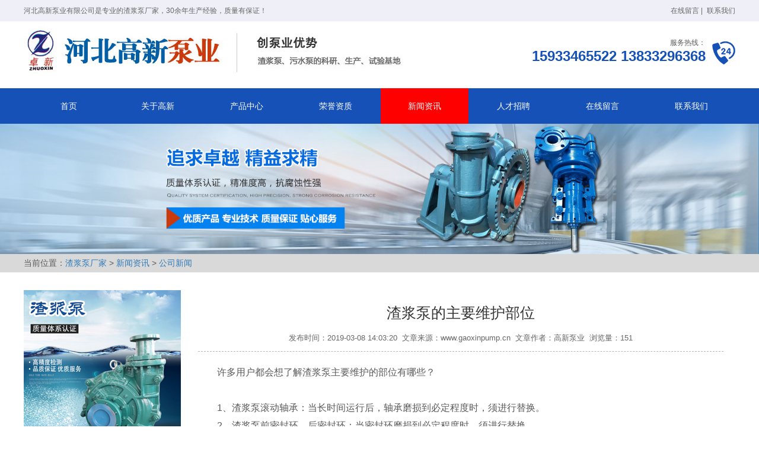

--- FILE ---
content_type: text/html; charset=utf-8
request_url: http://www.gaoxinpump.cn/news_detail-130.html
body_size: 11523
content:
<!doctype html>
<html>
<head>
<meta charset="utf-8">
  <title>渣浆泵,渣浆泵厂家,河北水泵生产厂家_渣浆泵的主要维护部位-公司新闻-河北高新泵业有限公司</title>
      <meta name="keywords" content="渣浆泵,渣浆泵厂家,河北水泵生产厂家" />
      <meta name="description" content="河北高新泵业有限公司是我国机磅电子工业部大型骨干企业，国内渣桨泵、污水泵的科研、生产、试验基地。主要销售河北、保定地区，长期生产制作水泵,渣浆泵,污水泵,多级泵，找水泵厂家公司请与我们联系！" />
<link rel="stylesheet" type="text/css" href="/Application/Home/Public/css/index.css" />
<!--banner-->
<link href="/Application/Home/Public/css/nivo-slider.css" rel="Stylesheet" />
<script src="/Application/Home/Public/js/jquery-1.10.2.min.js" type="text/javascript"></script>
<script src="/Application/Home/Public/js/jquery.nivo.slider.pack.js" type="text/javascript"></script>
<script src="/Application/Home/Public/js/home.min.js" type="text/javascript"></script>
<link href="/Application/Home/Public/css/neiye.css" rel="Stylesheet" />
<!--fang da-->
<link href="/Application/Home/Public/css/bootstrap.min.css" rel="stylesheet">
<link rel="stylesheet" type="text/css" href="/Application/Home/Public/css/zzsc-demo.css">
<link rel="stylesheet" href="/Application/Home/Public/css/baguetteBox.min.css">
<link rel="stylesheet" href="/Application/Home/Public/css/thumbnail-gallery.css">
</head>
<body>
<script>
(function(){
    var bp = document.createElement('script');
    var curProtocol = window.location.protocol.split(':')[0];
    if (curProtocol === 'https'){
   bp.src = 'https://zz.bdstatic.com/linksubmit/push.js';
  }
  else{
  bp.src = 'http://push.zhanzhang.baidu.com/push.js';
  }
    var s = document.getElementsByTagName("script")[0];
    s.parentNode.insertBefore(bp, s);
})();
</script>
<div class="top">
  <div class="topcon">
    <div class="topcon_left">河北高新泵业有限公司是专业的渣浆泵厂家，30余年生产经验，质量有保证！</div>
    <div class="topcon_right"> <a rel="nofollow" href="/message.html">在线留言</a> | <a rel="nofollow" href="/lxwm.html">联系我们</a> </div>
  </div>
</div>
<div class="clear"></div>
<div style="logo">
  <div class="logocon">
    <div class="logocon_left"><a href="/" ><h2>渣浆泵<h2/></a></div>
    <div class="logocon_right"> <span class="youzi">服务热线：</span><br />
      <span class="youzi1">15933465522 13833296368</span> </div>
  </div>
</div>
<div class="clear"></div>
<div class="daohang">
  <div class="daohangcon">
    <ul>
      <li><a rel="nofollow" href="/" target="_self"  >首页</a> </li>
      <li><a rel="nofollow" href="/about.html" target="_self" >关于高新</a></li>
      <li><a href="/product_list.html" target="_self" >产品中心</a></li>
      <li><a rel="nofollow" href="/zzry-3.html" >荣誉资质</a></li>
      <li><a href="/news_list.html" target="_self" class="xuanz">新闻资讯</a></li>
      <li><a rel="nofollow" href="/rczp.html" target="_self" >人才招聘</a></li>
      <li><a rel="nofollow" href="/message.html" target="_self" >在线留言</a></li>
      <li><a rel="nofollow" href="/lxwm.html" target="_self"  >联系我们</a></li>
    </ul>
  </div>
</div>
<div class="clear"></div>
<div class="neiban"> <img src="/Application/Home/Public/images/neiban.jpg" /> </div>
<div class="clear"></div>
<div class="weizhi">
  <div class="weizhicon"> 当前位置：<a href="/">渣浆泵厂家</a> > <a href="/news_list.html">新闻资讯</a> > <a href="/news_list-8.html">公司新闻</a> </div>
</div>
</div>
<div class="clear"></div>
<div class="neiabout">
  <div class="neiaboutcon">
    <div class="nei_left">
      <img src="/Application/Home/Public/images/nei.jpg" />
        <ul>
          <li><a href="/news_list-8.html">公司新闻</a></li><li><a href="/news_list-9.html">行业动态</a></li>        </ul>
    </div>
    <div class="nei_right">
       
      <div class="newslist">
        <div class="newsheader">
          <h1>渣浆泵的主要维护部位</h1>
          <div class="info">发布时间：2019-03-08 14:03:20&nbsp;&nbsp;文章来源：www.gaoxinpump.cn&nbsp;&nbsp;文章作者：高新泵业&nbsp;&nbsp;浏览量：151</div>
        </div>
        <div class="xwnr">
        <p style="text-indent: 2em;">许多用户都会想了解渣浆泵主要维护的部位有哪些？</p><p><br/></p><p style="text-indent: 2em;">1、渣浆泵滚动轴承：当长时间运行后，轴承磨损到必定程度时，须进行替换。</p><p style="text-indent: 2em;">2、渣浆泵前密封环、后密封环：当密封环磨损到必定程度时，须进行替换。</p><p></p><p style="text-indent: 2em;">3、渣浆泵机械密封：机械密封在不漏液的情况下，一般不该拆开查看。若轴承体下端走漏口处产生严峻走漏时，则应对机械密封进行拆检。装拆机械密封时，必须轻取轻放，留意配合面的清洁，维护好静环和动环的镜面，禁止敲击碰撞。因机械密封而产生走漏的原因主要是摩擦副镜面拉毛所至。</p><p><br/></p><p style="text-indent: 2em;">其修正方法：可对摩擦副端面进行研磨使康复镜面。机械密封产品走漏的另一原因是O形圈装置不妥、或许变开老化所至。此刻则需替换O形圈进行重新装配</p><p style="text-indent: 2em;">河北高新泵业有限公司是我国机磅电子工业部大型骨干企业，国内渣桨泵、污水泵的科研、生产、试验基地。主要销售河北、保定地区，长期生产制作水泵,渣浆泵,污水泵,多级泵，找水泵厂家公司请与我们联系！</p>        </div>
        <div class="shangxia">
    <p class="shang">上一条新闻：<a href="/news_detail-524.html" >液下渣浆泵密封系统彻底失效且无法通过小修如何解决</a></p>
        <p class="xia">下一条新闻：<a href="/news_detail-6.html" >自平衡多级泵启动前要不要充水？</a></p>      
      </div>
      <div class="xgtuijian" style="margin-top: 50px;padding-bottom: 50px;">
            <p style="font-size: 24px;padding-bottom: 15px;">相关新闻 / RELATED NEWS</p>
                <div style="display: inline-block;width: 100%;border-bottom: 1px #999 dashed;">
                        <div >
                           <a href="/news_detail-524.html" style="line-height: 40px; float:left;">液下渣浆泵密封系统彻底失效且无法通过小修如何解决</a><div style="height: 40px;line-height: 40px;width: 10%; float:right;">2026-01-14</div>
                        </div>
                    </div><div style="display: inline-block;width: 100%;border-bottom: 1px #999 dashed;">
                        <div >
                           <a href="/news_detail-523.html" style="line-height: 40px; float:left;">如何选择合适的润滑剂来维护渣浆泵？</a><div style="height: 40px;line-height: 40px;width: 10%; float:right;">2026-01-13</div>
                        </div>
                    </div><div style="display: inline-block;width: 100%;border-bottom: 1px #999 dashed;">
                        <div >
                           <a href="/news_detail-522.html" style="line-height: 40px; float:left;">渣浆泵的密封泄漏问题原因、处理措施及优化建议</a><div style="height: 40px;line-height: 40px;width: 10%; float:right;">2026-01-12</div>
                        </div>
                    </div><div style="display: inline-block;width: 100%;border-bottom: 1px #999 dashed;">
                        <div >
                           <a href="/news_detail-521.html" style="line-height: 40px; float:left;">判断渣浆泵过流件是否磨损的依据有哪些？  ‌</a><div style="height: 40px;line-height: 40px;width: 10%; float:right;">2026-01-10</div>
                        </div>
                    </div><div style="display: inline-block;width: 100%;border-bottom: 1px #999 dashed;">
                        <div >
                           <a href="/news_detail-520.html" style="line-height: 40px; float:left;">如何处理渣浆泵的密封泄漏问题？</a><div style="height: 40px;line-height: 40px;width: 10%; float:right;">2026-01-09</div>
                        </div>
                    </div><div style="display: inline-block;width: 100%;border-bottom: 1px #999 dashed;">
                        <div >
                           <a href="/news_detail-519.html" style="line-height: 40px; float:left;">渣浆泵的维护保养有哪些常见的误区？</a><div style="height: 40px;line-height: 40px;width: 10%; float:right;">2026-01-07</div>
                        </div>
                    </div>            </div>
    </div>
  </div>
</div>
 <div class="clear"></div>
<div class="kjdh"> <img src="/Application/Home/Public/images/home.png" />
  <ul>
    <li><a  href="/">渣浆泵公司</a></li>
        <li><a rel="nofollow" href="/about.html">关于高新</a></li>
        <li><a href="/product_list.html">产品中心</a></li>
        <li><a rel="nofollow" href="/zzry-3.html">荣誉资质</a></li>
        <li><a href="/news_list.html">新闻资讯</a></li>
        <li><a rel="nofollow" href="/rczp.html">人才招聘</a></li>
        <li><a rel="nofollow" href="/message.html">在线留言</a></li>
        <li><a rel="nofollow" href="/lxwm.html">联系我们</a></li>
  </ul>
</div>
<div class="bottom">
  <div class="bottomcon">
    <div class="bottomcon_left">
      <p style="font-weight:bold; font-size:16px; color:#fff; padding-bottom:15px;">联系我们</p>
      <p>地址：中国·河北·保定市安国市南阳工业区</p>
            <p>电话：15933465522 13833296368</p>
            <p>传真：0312-3568681</p>
            <p>邮箱：2831757911@qq.com</p>
    </div>
    <div class="bottomcon_right">
      <p style="font-weight:bold; font-size:16px; color:#fff; padding-bottom:15px;">产品中心</p>
      <a href="/product_list-10.html" title="渣浆泵">渣浆泵</a><a href="/product_list-19.html" title="污水泵">污水泵</a><a href="/product_list-28.html" title="清水泵">清水泵</a><a href="/product_list-30.html" title="脱硫泵">脱硫泵</a><a href="/product_list-31.html" title="砂砾泵">砂砾泵</a><a href="/product_list-33.html" title="立式管道泵">立式管道泵</a></div>
    <div class="bottomcon_you">
      <p style="font-weight:bold; font-size:16px; color:#fff; padding-bottom:15px;">扫一扫，手机查看</p>
      <img src="/Uploads/img/20180516/5afbd90c89544.png" alt="手机站二维码" /> </div>
  </div>
</div>
<div class="clear"></div>
<div class="dibu" style="margin-top:162px;">
  <p>版权所有：河北高新泵业有限公司&nbsp;&nbsp;&nbsp;<span ><a href="https://beian.miit.gov.cn/#/Integrated/index" rel="nofollow" target="_blank">备案号：冀ICP备18012417号-1</a>&nbsp;&nbsp;&nbsp;技术支持：点搜科技&nbsp;&nbsp;&nbsp;<a href="/sitemap.html">网站地图</a>&nbsp;&nbsp;&nbsp;<a href="/sitemap.xml">XML</a></p>
</div>
<script>
var _hmt = _hmt || [];
(function() {
  var hm = document.createElement("script");
  hm.src = "https://hm.baidu.com/hm.js?26973caa1d65f8129000d8fb69a513dc";
  var s = document.getElementsByTagName("script")[0]; 
  s.parentNode.insertBefore(hm, s);
})();
</script>


</html>

--- FILE ---
content_type: text/css
request_url: http://www.gaoxinpump.cn/Application/Home/Public/css/index.css
body_size: 6871
content:
@charset "utf-8";
/* CSS Document */
*{
	padding:0px;
	margin:0px;
}
ul{ padding:0px; margin:0px;}
li{ list-style:none;}
body{color:#5a5a5a; margin:0; background:#FFF; font-size:14px; font-family:Arial, 'Microsoft YaHei', 黑体, 宋体, sans-serif; }
a{text-decoration:none; color:#5a5a5a;}
.clear{ clear:both;}


.top{ width:100%; background:#efeff8; height:36px;}
.topcon{ width:1200px; margin:0 auto;}
.topcon_left{ float:left; color:#666; font-size:12px; line-height:36px;}
.topcon_right{ float:right; line-height:36px; font-size:12px; color:#666;}
.topcon_right a{ color:#666; padding-left:4px;}

.logo{ width:100%;}
.logocon{ width:1200px; margin:0 auto; height:103px;}
.logocon_left{ float:left; background:url(/Uploads/img/20180419/5ad84215ef556.jpg) no-repeat; width:650px;; height:103px;}
.logocon_left h1{ text-indent:-99em; height:103px;}
 .logocon_left h2{ text-indent:-99em; height:103px;}
.logocon_right{ float:right; padding-top:28px; background:url(../images/telbiao.png) right bottom no-repeat; padding-right:50px;}
.youzi{ text-align:right; float:right; font-size:12px; display:block; }
.youzi1{ text-align:right; float:right; font-size:24px; color:#1651b8; display:block;font-weight:bold;}
.logocon_right img{ width:39px; display:block; float:right; padding-left:20px; position:absolute; margin-right:0;}

.daohang{ width:100%; height:60px; background:#1651b8; }
.daohangcon{ width:1200px; margin:0 auto;}
.daohangcon ul li{ float:left;}
.daohangcon ul li a{ display:block; width:148px; height:100%; line-height:60px; margin-left:2px; color:#fff; text-align:center;}
.daohangcon ul li a:hover{ background:#fe0000;}
.daohangcon ul li a.xuanz{ background:#fe0000;}

.sousuo{ width:1200px; margin:0 auto; background:#fff; position:relative; margin-top:-52px; height:100px; z-index:999;box-shadow: 2px 2px 15px #999;}
.head_search{     position: absolute;
    right: 113px;
    top: 32px;}
.link{ position:absolute; top:36px; left:34px;}
.link a{ padding-right:20px;}
.link span{ font-weight:bold;} 
.sou{    background: #d1241c;
    font-family: SimSun;
    font-weight: normal;
    border: #fff 0px solid;
    float: left;
    height: 30px;
    line-height: 30px;
    cursor: pointer;
    color: #fff;
    font-size: 14px;
    text-align: center; width:89px;}
.product{ width:100%; background:#f5f5f5; overflow:hidden; margin-top:-51px; padding-bottom:51px;}
.productcon{ width:1200px; margin:0 auto; padding-top:100px;}
.protel{ text-align:center; font-size:30px; color:#000;}	
.protelyin{ text-align:center; font-size:14px; color:#999; padding-top:3px;}	
.xian{ width:27px; border-bottom:3px solid #1651b8; margin:0 auto; margin-top:7px;}
.fenlei{ width:1002px; margin:0 auto; margin-top:25px;    
    overflow: hidden;}
.fenlei ul li{ float:left;}
.fenlei ul li a{ display:block; width:156px; height:60px; line-height:60px; text-align:center;background:#fff; margin-right:11px; }	
.fenlei ul li a.xuanzhong{ background:#1651b8; color:#fff;}	
.fenlei ul li a:hover{background:#1651b8; color:#fff;}	
 
.proname{ width:100%; margin:0 auto; margin-top:8px;}
.proname ul li{ float:left; width:25%; text-align:center; margin:0 auto;}
	
.about{ width:100%; overflow:hidden; padding-bottom:59px;   }	
.aboutcon{ width:1200px; margin:0 auto;}
.aboutel{ width:1131px; height:108px; margin:0 auto; background:url(../images/about.png) no-repeat;}
.groupname{ display:block; text-align:center; color:#fff; padding-top:14px; font-size:24px;letter-spacing:1px;}	
.groupname1{ display:block; text-align:center;color:#999; padding-top:18px; font-size:14px; letter-spacing:1px; }	
.about_left{ float:left; width:550px; padding-top:45px;}
.about_right{ float:right; width:600px; padding-top:20px;}
.about_left img{ width:100%;}
.gsname{ font-size:26px; font-weight:bold; color:#1651b8; padding-top:30px; line-height:32px;}
.yinwen{ font-size:20px; color:#999; display:block; padding-top:5px; font-family:"长城粗行楷体"; padding-bottom:10px;}
.about_right p{ line-height:27px; text-indent:2em;}	
.more{ display:block; width:140px; height:40px; line-height:40px; text-align:center; background:#1651b8; color:#fff; margin-top:15px; border-radius:6px; float:right;}
.more:hover{ background:#999; color:#000;}

.honor{ width:100%; overflow:hidden; padding-bottom:92px; background:url(../images/bg.jpg) center center no-repeat;}
.honorcon{ width:1200px; margin:0 auto; padding-top:59px;}
	
.news{ width:100%; overflow:hidden; padding-bottom:60px; background:#f5f5f5;}
.newscon{ width:1200px; margin:0 auto; padding-top:35px;}
.newscon_left{ float:left; width:570px;}
.newscon_right{ float:right; width:570px;}
.newsbiaoti{ border-bottom:1px solid #999; padding-bottom:41px; }
.newsbiaoti h3{ font-size:22px;  width:93px; display:block; float:left; color:#000; border-bottom:2px solid #1651b8; padding-bottom:10px;}
.newsbiaoti span{ display:block; float:right; font-size:14px; padding-top:14px;}	
.zuoimg{ float:left; padding-top:20px;}
.zuoimg img{ width:170px;}
.youzi2{ float:left; width:400px; padding-top:20px; padding-left:20px;}
.youzi2 a{ font-size:16px; display:block;}
.youzi2 a:hover{ color:#1651b8;}
.youzi2 span{ font-size:14px; color:#999; line-height:30px;}	
.youzi2 p{ line-height:22px; font-size:13px; }	
	
.newsmore{ margin-top:20px; width:100%;}
.newsmore ul li{ border-bottom:1px dashed #999; line-height:37px;}
.newsmore ul li a:hover{ color:#1651b8;}
.newsmore ul li span{ float:right;}

.kjdh{ width:1200px; z-index:999; position:relative; margin:0 auto;  border-top:3px solid #d1241d; height:60px; background:#fff; padding-left:36px;}
.kjdh ul{ float:left; padding-left:3px;}
.kjdh ul li{ float:left;}
.kjdh ul li a{ display:block; width:140px; line-height:60px;   color:#000;}
.bottom{ width:100%; background:#003366;  overflow:hidden; position:absolute; margin-top:-30px;  color:#999; font-size:12px; padding-bottom:15px;}
.kjdh ul li a:hover{ color:#00295f;}
.bottomcon{ width:1200px; margin:0 auto; padding-top:60px;}
.kjdh img{ width:41px; display:block; float:left; padding-right:10px; padding-top:14px;}
.bottomcon_left{ float:left; width:400px; border-right:2px solid #225174;}
.bottomcon_left p{ line-height:22px;}
.bottomcon_right{ float:left; padding-left:30px;width:449px; border-right:2px solid #225174;}
.bottomcon_right a{color:#fff; padding-right:27px;    padding-bottom: 26px;
    float: left;}
.bottomcon_you{float:left; padding-left:30px; width:350px; }
.bottomcon_you img{     width: 133px;
    display: block;
    padding-left: 37px;}
.dibu{ width: 100%;
    background: #003366;
    height: 35px;
    border-top: 1px solid #225174;
    position: relative;
    margin-top: 173px;}
.dibu p{ text-align:center; line-height:35px; color:#ebebeb; font-size:12px;}
.dibu a{ color:#fff;}


	
	
	

--- FILE ---
content_type: text/css
request_url: http://www.gaoxinpump.cn/Application/Home/Public/css/neiye.css
body_size: 3954
content:
@charset "utf-8";
/* CSS Document */
.neiabout{ width:100%;}
.neiaboutcon{ width:1200px; margin:0 auto; overflow:hidden; padding-top:30px; padding-bottom:30px;}
.neiban{ width:100%;}
.neiban img{ width:100%;}
.weizhi{ width:100%; height:31px; line-height:31px; background:#d9d9d9; }
.weizhicon{ width:1200px; margin:0 auto;}
.nei_left{ float:left; width:265px;}
.nei_right{ float:right; width:926px;}
.nei_left ul{ margin-top:10px; overflow:hidden; margin-bottom:20px;}
.nei_left ul li{ background:#1651b8; padding-left:10px; padding-right:10px;}
.nei_left ul li a{ display:block; text-align:center; height:51px; line-height:51px; color:#fff; border-bottom:1px solid #568ff3;}
.nei_left ul li:hover{ background:#d1241d;}
 
 
.xian1{  height:1px; border-top:1px solid #e4dfdf; margin-top:15px; margin-left:28px;}
.gsjianjie{ margin-top:20px; overflow:hidden; padding-bottom:25px; margin-left:37px;}
.gsjianjie p{ text-indent:2em; line-height:27px;}

/*分页*/
.fenye{text-align: center;  font-family:"微软雅黑"; font-size:14px; padding-bottom:30px; margin-top:10px; }
.fenye a{ font-size:14px;display:inline-block;background-color:#efefef;padding:5px 10px;border-radius:2px; color:#333;     margin-right: 3px;}
.fenye a.active{ background:none;font-weight:bold;color:#000;}
.fenye a:hover{font-weight:bold;color:#000; font-size:15px;}

.newslist {
	padding-left:20px;
	padding-right:20px;
	margin-bottom:26px;
}
.newslist ul li {
	padding-bottom:30px;
	padding-top:30px;
	border-bottom: 1px dotted #999999;
}
.time {
	background: #666;
	float:left;
	width: 70px;
	text-align: center;
	height: 70px;
}
.con {
	margin-left:89px;
}
.con .newstitle {
	color: #333;
	font-size: 16px;
	line-height: 18px;
	text-align: left;
	text-indent:0;
}
.con .newstitle a {
	color:#1161ba;
	font-weight:bold;
}
.con .newsneirong {
	display: inline-block;
	font-family: Microsoft YaHei;
	font-size: 14px;
	padding-top: 12px;
	color: #999999;
	font-weight: normal;
	text-decoration: none;
	line-height: 140%;
	text-indent:0;
}
.newsheader {
	padding-bottom: 13px;
	margin-top: 22px;
	border-bottom: 1px dashed #b7b6b6;
	margin-bottom: 20px;
}
.newsheader h3 {
	display: block;
	text-align: center;
	color: #333;
	font: 25px "Microsoft Yahei";
}
.newsheader h1 {
	display: block;
	text-align: center;
	color: #333;
	font: 25px "Microsoft Yahei";
}
.newsheader .info {
	display: block;
	margin-top: 14px;
	font-size: 13px;
	color: #666;
	text-align: center;
}
.xinwenneir {
	width:900px;
}
.xwnr p{line-height:30px; font-size:16px;}
.shangxia{ width:100%; margin-top:20px;}
.shang{ float:left;}
.xia{ float:right;}
.shangxia a{ color:#333;}
.shangxia a:hover{ color:#d1241d;}
.join{ padding-left:30px; padding-top:20px;}

/*message*/
.gbook-con{ padding:0 0 0 10px;font-family:"微软雅黑"; width:732px; margin:0 auto; margin-top:30px; margin-bottom:33px;  }
.gbook-con p{text-align:left;text-indent:2em;}
.faqline{ line-height:2em; height:35px; text-align:left;margin-top:27px;}
.faqline .faqtit1{  width:81px; display:block; float:left; clear:both;font-size:15px;font:"微软雅黑";color:#4e4c4c; }
.Content{ line-height:2em; height:102px; text-align:left;margin-top:10px;}
.Content  .faqtit{ width:70px; display:block; float:left; clear:both; text-align:right;font-size:12px;}
.Content textarea {height:100px;}
.tijiaobt{margin-left:200px;width:144px;height:47px;background: #c22c2c;border:none;font-family:microsoft yahei;color:#fff;}
.tijiaobt:hover{ cursor:pointer; background-color:#900;}

.you_lianxi{    color: #333; 
    border: 1px #333 dotted;
    width: 833px;
    height: 135px;
    margin: 0 auto;
    margin-top: 68px; padding-top:18px; padding-left:30px;
}
.you_lianxi p{ line-height:28px; font-size:15px;}
.you_lianxi img{ width:20px; height:auto; display:inline; vertical-align:middle; padding-right:5px;}












--- FILE ---
content_type: text/css
request_url: http://www.gaoxinpump.cn/Application/Home/Public/css/baguetteBox.min.css
body_size: 4148
content:
/*!
 * baguetteBox.js
 * @author  feimosi
 * @version 1.8.2
 * @url https://github.com/feimosi/baguetteBox.js
 */#baguetteBox-overlay {
	display:none;
	opacity:0;
	position:fixed;
	overflow:hidden;
	top:0;
	left:0;
	width:100%;
	height:100%;
	z-index:1000000;
	background-color:#222;
	background-color:rgba(0, 0, 0, .8);
-webkit-transition:opacity .5s ease;
transition:opacity .5s ease
}
#baguetteBox-overlay.visible {
	opacity:1
}
#baguetteBox-overlay .full-image {
	display:inline-block;
	position:relative;
	width:100%;
	height:100%;
	text-align:center
}
#baguetteBox-overlay .full-image figure {
	display:inline;
	margin:0;
	height:100%
}
#baguetteBox-overlay .full-image img {
	display:inline-block;
	width:auto;
	height:auto;
	max-height:100%;
	max-width:100%;
	vertical-align:middle;
	-moz-box-shadow:0 0 8px rgba(0, 0, 0, .6);
	box-shadow:0 0 8px rgba(0, 0, 0, .6)
}
#baguetteBox-overlay .full-image figcaption {
	display:block;
	position:absolute;
	bottom:0;
	width:100%;
	text-align:center;
	line-height:1.8;
	white-space:normal;
	color:#ccc;
	background-color:#000;
	background-color:rgba(0, 0, 0, .6);
	font-family:sans-serif
}
#baguetteBox-overlay .full-image:before {
	content:"";
	display:inline-block;
	height:50%;
	width:1px;
	margin-right:-1px
}
#baguetteBox-slider {
	position:absolute;
	left:0;
	top:0;
	height:100%;
	width:100%;
	white-space:nowrap;
-webkit-transition:left .4s ease, -webkit-transform .4s ease;
transition:left .4s ease, -webkit-transform .4s ease;
transition:left .4s ease, transform .4s ease;
transition:left .4s ease, transform .4s ease, -webkit-transform .4s ease, -moz-transform .4s ease
}
#baguetteBox-slider.bounce-from-right {
-webkit-animation:bounceFromRight .4s ease-out;
animation:bounceFromRight .4s ease-out
}
#baguetteBox-slider.bounce-from-left {
-webkit-animation:bounceFromLeft .4s ease-out;
animation:bounceFromLeft .4s ease-out
}
@-webkit-keyframes bounceFromRight {
0%, 100% {
margin-left:0
}
50% {
margin-left:-30px
}
}
@keyframes bounceFromRight {
0%, 100% {
margin-left:0
}
50% {
margin-left:-30px
}
}
@-webkit-keyframes bounceFromLeft {
0%, 100% {
margin-left:0
}
50% {
margin-left:30px
}
}
@keyframes bounceFromLeft {
0%, 100% {
margin-left:0
}
50% {
margin-left:30px
}
}
.baguetteBox-button#next-button, .baguetteBox-button#previous-button {
	top:50%;
	top:calc(50% - 30px);
	width:44px;
	height:60px
}
.baguetteBox-button {
	position:absolute;
	cursor:pointer;
	outline:0;
	padding:0;
	margin:0;
	border:0;
	-moz-border-radius:15%;
	border-radius:15%;
	background-color:#323232;
	background-color:rgba(50, 50, 50, .5);
	color:#ddd;
	font:1.6em sans-serif;
-webkit-transition:background-color .4s ease;
transition:background-color .4s ease
}
.baguetteBox-button:focus, .baguetteBox-button:hover {
	background-color:rgba(50, 50, 50, .9)
}
.baguetteBox-button#next-button {
	right:2%
}
.baguetteBox-button#previous-button {
	left:2%
}
.baguetteBox-button#close-button {
	top:20px;
	right:2%;
	right:calc(2% + 6px);
	width:30px;
	height:30px
}
.baguetteBox-button svg {
	position:absolute;
	left:0;
	top:0
}
.baguetteBox-spinner {
	width:40px;
	height:40px;
	display:inline-block;
	position:absolute;
	top:50%;
	left:50%;
	margin-top:-20px;
	margin-left:-20px
}
.baguetteBox-double-bounce1, .baguetteBox-double-bounce2 {
	width:100%;
	height:100%;
	-moz-border-radius:50%;
	border-radius:50%;
	background-color:#fff;
	opacity:.6;
	position:absolute;
	top:0;
	left:0;
	-webkit-animation:bounce 2s infinite ease-in-out;
	animation:bounce 2s infinite ease-in-out
}
.baguetteBox-double-bounce2 {
	-webkit-animation-delay:-1s;
	animation-delay:-1s
}
@-webkit-keyframes bounce {
0%, 100% {
-webkit-transform:scale(0);
transform:scale(0)
}
50% {
-webkit-transform:scale(1);
transform:scale(1)
}
}
@keyframes bounce {
0%, 100% {
-webkit-transform:scale(0);
-moz-transform:scale(0);
transform:scale(0)
}
50% {
-webkit-transform:scale(1);
-moz-transform:scale(1);
transform:scale(1)
}
}


--- FILE ---
content_type: text/css
request_url: http://www.gaoxinpump.cn/Application/Home/Public/css/thumbnail-gallery.css
body_size: 1072
content:
 
.gallery-container h1 {
    text-align: center;
    margin-top: 70px;
    font-family: 'Droid Sans', sans-serif;
    font-weight: bold;
    color: #58595a;
}

.gallery-container p.page-description {
    text-align: center;
    margin: 30px auto;
    font-size: 18px;
    color: #85878c;
}

.tz-gallery { padding-top:25px;
     
}

.tz-gallery .thumbnail {
    padding: 0;
    margin-bottom: 30px;
    background-color: #fff;
    border-radius: 4px;
    border: none;
    transition: 0.15s ease-in-out;
    box-shadow: 0 8px 15px rgba(0, 0, 0, 0.06);
}

.tz-gallery .thumbnail:hover {
    transform: translateY(-10px) scale(1.02);
}

.tz-gallery .lightbox img {
    border-radius: 4px 4px 0 0;
}

.tz-gallery .caption{
    padding: 4px 30px;
    text-align: center;
}

.tz-gallery .caption h3 {
    font-size: 14px;
    font-weight: bold;
    margin-top: 0;
}

.tz-gallery .caption p {
    font-size: 12px;
    color: #7b7d7d;
    margin: 0;
}

.baguetteBox-button {
    background-color: transparent !important;
}

--- FILE ---
content_type: application/javascript
request_url: http://www.gaoxinpump.cn/Application/Home/Public/js/home.min.js
body_size: 40
content:
$(function(){$("#slider").nivoSlider()})